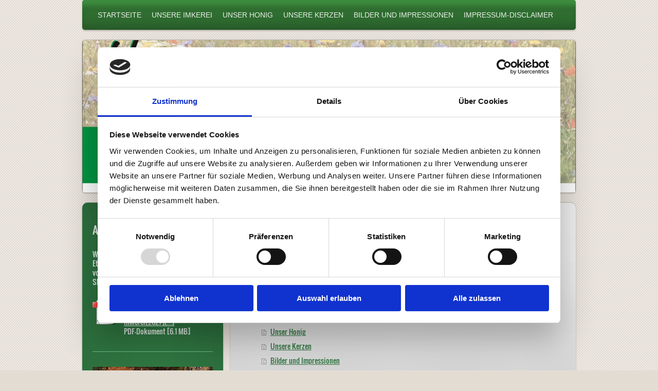

--- FILE ---
content_type: text/html; charset=UTF-8
request_url: https://www.egge-imker.de/sitemap/
body_size: 6958
content:
<!DOCTYPE html>
<html lang="de"  ><head prefix="og: http://ogp.me/ns# fb: http://ogp.me/ns/fb# business: http://ogp.me/ns/business#">
    <meta http-equiv="Content-Type" content="text/html; charset=utf-8"/>
    <meta name="generator" content="IONOS MyWebsite"/>
        
    <link rel="dns-prefetch" href="//cdn.website-start.de/"/>
    <link rel="dns-prefetch" href="//106.mod.mywebsite-editor.com"/>
    <link rel="dns-prefetch" href="https://106.sb.mywebsite-editor.com/"/>
    <link rel="shortcut icon" href="//cdn.website-start.de/favicon.ico"/>
        <link rel="apple-touch-icon" href="https://www.egge-imker.de/s/misc/touchicon.png?1570252613"/>
        <title>Egge-Imkerei Varchmin, Willebadessen - Startseite</title>
    <style type="text/css">@media screen and (max-device-width: 1024px) {.diyw a.switchViewWeb {display: inline !important;}}</style>
    <style type="text/css">@media screen and (min-device-width: 1024px) {
            .mediumScreenDisabled { display:block }
            .smallScreenDisabled { display:block }
        }
        @media screen and (max-device-width: 1024px) { .mediumScreenDisabled { display:none } }
        @media screen and (max-device-width: 568px) { .smallScreenDisabled { display:none } }
                @media screen and (min-width: 1024px) {
            .mobilepreview .mediumScreenDisabled { display:block }
            .mobilepreview .smallScreenDisabled { display:block }
        }
        @media screen and (max-width: 1024px) { .mobilepreview .mediumScreenDisabled { display:none } }
        @media screen and (max-width: 568px) { .mobilepreview .smallScreenDisabled { display:none } }</style>
    <meta name="viewport" content="width=device-width, initial-scale=1, maximum-scale=1, minimal-ui"/>

<meta name="format-detection" content="telephone=no"/>
        <meta name="keywords" content="Imkerei, Egge-Imkerei, Willebadessen , Naturpark Eggegebirge, Teutoburger Wald, Bienen, Honig, Bienenprodukte, regionaler Honig,"/>
            <meta name="description" content="Die Egge-Imkerei aus Willebadessen stellt sich vor"/>
            <meta name="robots" content="index,follow"/>
        <link href="//cdn.website-start.de/templates/2030/style.css?1763478093678" rel="stylesheet" type="text/css"/>
    <link href="https://www.egge-imker.de/s/style/theming.css?1691577104" rel="stylesheet" type="text/css"/>
    <link href="//cdn.website-start.de/app/cdn/min/group/web.css?1763478093678" rel="stylesheet" type="text/css"/>
<link href="//cdn.website-start.de/mod/common/files/generated/modules-main.css" rel="stylesheet" type="text/css"/>
    <link href="//cdn.website-start.de/app/cdn/min/group/mobilenavigation.css?1763478093678" rel="stylesheet" type="text/css"/>
    <link href="https://106.sb.mywebsite-editor.com/app/logstate2-css.php?site=217854367&amp;t=1769455026" rel="stylesheet" type="text/css"/>

<script type="text/javascript">
    /* <![CDATA[ */
var stagingMode = '';
    /* ]]> */
</script>
<script src="https://106.sb.mywebsite-editor.com/app/logstate-js.php?site=217854367&amp;t=1769455026"></script>

    <link href="//cdn.website-start.de/templates/2030/print.css?1763478093678" rel="stylesheet" media="print" type="text/css"/>
    <script type="text/javascript">
    /* <![CDATA[ */
    var systemurl = 'https://106.sb.mywebsite-editor.com/';
    var webPath = '/';
    var proxyName = '';
    var webServerName = 'www.egge-imker.de';
    var sslServerUrl = 'https://www.egge-imker.de';
    var nonSslServerUrl = 'http://www.egge-imker.de';
    var webserverProtocol = 'http://';
    var nghScriptsUrlPrefix = '//106.mod.mywebsite-editor.com';
    var sessionNamespace = 'DIY_SB';
    var jimdoData = {
        cdnUrl:  '//cdn.website-start.de/',
        messages: {
            lightBox: {
    image : 'Bild',
    of: 'von'
}

        },
        isTrial: 0,
        pageId: 7    };
    var script_basisID = "217854367";

    diy = window.diy || {};
    diy.web = diy.web || {};

        diy.web.jsBaseUrl = "//cdn.website-start.de/s/build/";

    diy.context = diy.context || {};
    diy.context.type = diy.context.type || 'web';
    /* ]]> */
</script>

<script type="text/javascript" src="//cdn.website-start.de/app/cdn/min/group/web.js?1763478093678" crossorigin="anonymous"></script><script type="text/javascript" src="//cdn.website-start.de/s/build/web.bundle.js?1763478093678" crossorigin="anonymous"></script><script type="text/javascript" src="//cdn.website-start.de/app/cdn/min/group/mobilenavigation.js?1763478093678" crossorigin="anonymous"></script><script src="//cdn.website-start.de/mod/common/files/generated/modules-main-de_DE.js" type="text/javascript"></script>
<script type="text/javascript" src="https://cdn.website-start.de/proxy/apps/static/resource/dependencies/"></script><script type="text/javascript">
                    if (typeof require !== 'undefined') {
                        require.config({
                            waitSeconds : 10,
                            baseUrl : 'https://cdn.website-start.de/proxy/apps/static/js/'
                        });
                    }
                </script><script type="text/javascript">if (window.jQuery) {window.jQuery_1and1 = window.jQuery;}</script>

<script id="Cookiebot" src="https://consent.cookiebot.com/uc.js" data-cbid="10da982a-63fe-4246-a31d-a77448bc804c" data-blockingmode="auto" type="text/javascript">
</script>
<script type="text/javascript">if (window.jQuery_1and1) {window.jQuery = window.jQuery_1and1;}</script>
<script type="text/javascript" src="//cdn.website-start.de/app/cdn/min/group/pfcsupport.js?1763478093678" crossorigin="anonymous"></script>    <meta property="og:type" content="business.business"/>
    <meta property="og:url" content="https://www.egge-imker.de/"/>
    <meta property="og:title" content="Egge-Imkerei Varchmin, Willebadessen - Startseite"/>
            <meta property="og:description" content="Die Egge-Imkerei aus Willebadessen stellt sich vor"/>
                <meta property="og:image" content="https://www.egge-imker.de/s/misc/logo.png?t=1765998528"/>
        <meta property="business:contact_data:country_name" content="Deutschland"/>
    <meta property="business:contact_data:street_address" content="Am Fischteich 10"/>
    <meta property="business:contact_data:locality" content="Willebadessen"/>
    
    <meta property="business:contact_data:email" content="ralf@egge-imker.de"/>
    <meta property="business:contact_data:postal_code" content="34439"/>
    
    
    
<meta property="business:hours:day" content="MONDAY"/><meta property="business:hours:start" content="13:00"/><meta property="business:hours:end" content="18:30"/><meta property="business:hours:day" content="TUESDAY"/><meta property="business:hours:start" content="13:00"/><meta property="business:hours:end" content="18:30"/><meta property="business:hours:day" content="WEDNESDAY"/><meta property="business:hours:start" content="13:00"/><meta property="business:hours:end" content="18:30"/><meta property="business:hours:day" content="THURSDAY"/><meta property="business:hours:start" content="13:00"/><meta property="business:hours:end" content="18:30"/><meta property="business:hours:day" content="FRIDAY"/><meta property="business:hours:start" content="13:00"/><meta property="business:hours:end" content="18:30"/><meta property="business:hours:day" content="SATURDAY"/><meta property="business:hours:start" content="13:00"/><meta property="business:hours:end" content="18:30"/></head>


<body class="body diyBgActive  cc-pagemode-sitemap diyfeSidebarLeft diy-market-de_DE" data-pageid="1238311" id="page-1238311">
    
    <div class="diyw">
        <div class="diyweb">
	<div class="diywebLiveArea diyfeMobileNav">
		
<nav id="diyfeMobileNav" class="diyfeCA diyfeCA2" role="navigation">
    <a title="Navigation aufklappen/zuklappen">Navigation aufklappen/zuklappen</a>
    <ul class="mainNav1"><li class=" hasSubNavigation"><a data-page-id="1238311" href="https://www.egge-imker.de/" class=" level_1"><span>Startseite</span></a></li><li class=" hasSubNavigation"><a data-page-id="1238312" href="https://www.egge-imker.de/unsere-imkerei/" class=" level_1"><span>Unsere Imkerei</span></a><span class="diyfeDropDownSubOpener">&nbsp;</span><div class="diyfeDropDownSubList diyfeCA diyfeCA3"><ul class="mainNav2"><li class=" hasSubNavigation"><a data-page-id="1239596" href="https://www.egge-imker.de/unsere-imkerei/beuten-und-material/" class=" level_2"><span>Beuten und Material</span></a></li><li class=" hasSubNavigation"><a data-page-id="1239599" href="https://www.egge-imker.de/unsere-imkerei/bauanleitungen/" class=" level_2"><span>Bauanleitungen</span></a></li><li class=" hasSubNavigation"><a data-page-id="1239597" href="https://www.egge-imker.de/unsere-imkerei/verband/" class=" level_2"><span>Verband</span></a></li></ul></div></li><li class=" hasSubNavigation"><a data-page-id="1459629" href="https://www.egge-imker.de/unser-honig/" class=" level_1"><span>Unser Honig</span></a></li><li class=" hasSubNavigation"><a data-page-id="1499053" href="https://www.egge-imker.de/unsere-kerzen/" class=" level_1"><span>Unsere Kerzen</span></a><div class="diyfeDropDownSubList diyfeCA diyfeCA3"><ul class="mainNav2"></ul></div></li><li class=" hasSubNavigation"><a data-page-id="1239598" href="https://www.egge-imker.de/bilder-und-impressionen/" class=" level_1"><span>Bilder und Impressionen</span></a></li><li class=" hasSubNavigation"><a data-page-id="1238343" href="https://www.egge-imker.de/impressum-disclaimer/" class=" level_1"><span>Impressum-Disclaimer</span></a></li></ul></nav>
	</div>
	<div class="diywebContainer">
		<div class="diywebHeader">
			<div class="diywebNav diywebNavMain diywebNav123 diyfeCA diyfeCA2">
				<div class="diywebLiveArea">
					<div class="webnavigation"><ul id="mainNav1" class="mainNav1"><li class="navTopItemGroup_1"><a data-page-id="1238311" href="https://www.egge-imker.de/" class="level_1"><span>Startseite</span></a></li><li class="navTopItemGroup_2"><a data-page-id="1238312" href="https://www.egge-imker.de/unsere-imkerei/" class="level_1"><span>Unsere Imkerei</span></a></li><li class="navTopItemGroup_3"><a data-page-id="1459629" href="https://www.egge-imker.de/unser-honig/" class="level_1"><span>Unser Honig</span></a></li><li class="navTopItemGroup_4"><a data-page-id="1499053" href="https://www.egge-imker.de/unsere-kerzen/" class="level_1"><span>Unsere Kerzen</span></a></li><li class="navTopItemGroup_5"><a data-page-id="1239598" href="https://www.egge-imker.de/bilder-und-impressionen/" class="level_1"><span>Bilder und Impressionen</span></a></li><li class="navTopItemGroup_6"><a data-page-id="1238343" href="https://www.egge-imker.de/impressum-disclaimer/" class="level_1"><span>Impressum-Disclaimer</span></a></li></ul></div>
				</div>
			</div>
		</div>
		<div class="diywebEmotionHeader">
			<div class="diywebLiveArea">
				
<style type="text/css" media="all">
.diyw div#emotion-header {
        max-width: 960px;
        max-height: 296px;
                background: #EEEEEE;
    }

.diyw div#emotion-header-title-bg {
    left: 0%;
    top: 68%;
    width: 62.61%;
    height: 14%;

    background-color: #ffffff;
    opacity: 0.50;
    filter: alpha(opacity = 50);
    display: none;}
.diyw img#emotion-header-logo {
    left: 77.29%;
    top: 50.00%;
    background: transparent;
            width: 14.58%;
        height: 39.86%;
            }

.diyw div#emotion-header strong#emotion-header-title {
    left: 8%;
    top: 67%;
    color: #fe8e06;
        font: normal bold 48px/120% 'Courier New', Courier, monospace;
}

.diyw div#emotion-no-bg-container{
    max-height: 296px;
}

.diyw div#emotion-no-bg-container .emotion-no-bg-height {
    margin-top: 30.83%;
}
</style>
<div id="emotion-header" data-action="loadView" data-params="active" data-imagescount="1">
            <img src="https://www.egge-imker.de/s/img/emotionheader.jpg?1513440711.960px.296px" id="emotion-header-img" alt=""/>
            
        <div id="ehSlideshowPlaceholder">
            <div id="ehSlideShow">
                <div class="slide-container">
                                        <div style="background-color: #EEEEEE">
                            <img src="https://www.egge-imker.de/s/img/emotionheader.jpg?1513440711.960px.296px" alt=""/>
                        </div>
                                    </div>
            </div>
        </div>


        <script type="text/javascript">
        //<![CDATA[
                diy.module.emotionHeader.slideShow.init({ slides: [{"url":"https:\/\/www.egge-imker.de\/s\/img\/emotionheader.jpg?1513440711.960px.296px","image_alt":"","bgColor":"#EEEEEE"}] });
        //]]>
        </script>

    
                        <a href="https://www.egge-imker.de/">
        
                    <img id="emotion-header-logo" src="https://www.egge-imker.de/s/misc/logo.png?t=1765998528" alt=""/>
        
                    </a>
            
    
            <strong id="emotion-header-title" style="text-align: left">
</strong>
                    <div class="notranslate">
                <svg xmlns="http://www.w3.org/2000/svg" version="1.1" id="emotion-header-title-svg" viewBox="0 0 960 296" preserveAspectRatio="xMinYMin meet"><text style="font-family:'Courier New', Courier, monospace;font-size:48px;font-style:normal;font-weight:bold;fill:#fe8e06;line-height:1.2em;"><tspan x="0" style="text-anchor: start" dy="0.95em"> </tspan><tspan x="0" style="text-anchor: start" dy="1.2em"> </tspan></text></svg>
            </div>
            
    
    <script type="text/javascript">
    //<![CDATA[
    (function ($) {
        function enableSvgTitle() {
                        var titleSvg = $('svg#emotion-header-title-svg'),
                titleHtml = $('#emotion-header-title'),
                emoWidthAbs = 960,
                emoHeightAbs = 296,
                offsetParent,
                titlePosition,
                svgBoxWidth,
                svgBoxHeight;

                        if (titleSvg.length && titleHtml.length) {
                offsetParent = titleHtml.offsetParent();
                titlePosition = titleHtml.position();
                svgBoxWidth = titleHtml.width();
                svgBoxHeight = titleHtml.height();

                                titleSvg.get(0).setAttribute('viewBox', '0 0 ' + svgBoxWidth + ' ' + svgBoxHeight);
                titleSvg.css({
                   left: Math.roundTo(100 * titlePosition.left / offsetParent.width(), 3) + '%',
                   top: Math.roundTo(100 * titlePosition.top / offsetParent.height(), 3) + '%',
                   width: Math.roundTo(100 * svgBoxWidth / emoWidthAbs, 3) + '%',
                   height: Math.roundTo(100 * svgBoxHeight / emoHeightAbs, 3) + '%'
                });

                titleHtml.css('visibility','hidden');
                titleSvg.css('visibility','visible');
            }
        }

        
            var posFunc = function($, overrideSize) {
                var elems = [], containerWidth, containerHeight;
                                    elems.push({
                        selector: '#emotion-header-title',
                        overrideSize: true,
                        horPos: 5.81,
                        vertPos: 5.31                    });
                    lastTitleWidth = $('#emotion-header-title').width();
                                                elems.push({
                    selector: '#emotion-header-title-bg',
                    horPos: 2.37,
                    vertPos: 79.22                });
                                
                containerWidth = parseInt('960');
                containerHeight = parseInt('296');

                for (var i = 0; i < elems.length; ++i) {
                    var el = elems[i],
                        $el = $(el.selector),
                        pos = {
                            left: el.horPos,
                            top: el.vertPos
                        };
                    if (!$el.length) continue;
                    var anchorPos = $el.anchorPosition();
                    anchorPos.$container = $('#emotion-header');

                    if (overrideSize === true || el.overrideSize === true) {
                        anchorPos.setContainerSize(containerWidth, containerHeight);
                    } else {
                        anchorPos.setContainerSize(null, null);
                    }

                    var pxPos = anchorPos.fromAnchorPosition(pos),
                        pcPos = anchorPos.toPercentPosition(pxPos);

                    var elPos = {};
                    if (!isNaN(parseFloat(pcPos.top)) && isFinite(pcPos.top)) {
                        elPos.top = pcPos.top + '%';
                    }
                    if (!isNaN(parseFloat(pcPos.left)) && isFinite(pcPos.left)) {
                        elPos.left = pcPos.left + '%';
                    }
                    $el.css(elPos);
                }

                // switch to svg title
                enableSvgTitle();
            };

                        var $emotionImg = jQuery('#emotion-header-img');
            if ($emotionImg.length > 0) {
                // first position the element based on stored size
                posFunc(jQuery, true);

                // trigger reposition using the real size when the element is loaded
                var ehLoadEvTriggered = false;
                $emotionImg.one('load', function(){
                    posFunc(jQuery);
                    ehLoadEvTriggered = true;
                                        diy.module.emotionHeader.slideShow.start();
                                    }).each(function() {
                                        if(this.complete || typeof this.complete === 'undefined') {
                        jQuery(this).load();
                    }
                });

                                noLoadTriggeredTimeoutId = setTimeout(function() {
                    if (!ehLoadEvTriggered) {
                        posFunc(jQuery);
                    }
                    window.clearTimeout(noLoadTriggeredTimeoutId)
                }, 5000);//after 5 seconds
            } else {
                jQuery(function(){
                    posFunc(jQuery);
                });
            }

                        if (jQuery.isBrowser && jQuery.isBrowser.ie8) {
                var longTitleRepositionCalls = 0;
                longTitleRepositionInterval = setInterval(function() {
                    if (lastTitleWidth > 0 && lastTitleWidth != jQuery('#emotion-header-title').width()) {
                        posFunc(jQuery);
                    }
                    longTitleRepositionCalls++;
                    // try this for 5 seconds
                    if (longTitleRepositionCalls === 5) {
                        window.clearInterval(longTitleRepositionInterval);
                    }
                }, 1000);//each 1 second
            }

            }(jQuery));
    //]]>
    </script>

    </div>

			</div>
		</div>
		<div class="diywebContent">
			<div class="diywebLiveArea">
				<div class="diywebMain diyfeCA diyfeCA1">
					<div class="diywebGutter">
						<div id="content_area"><h1>Sitemap</h1><ul class="sitemap"><li><a href="/">Startseite</a></li>
<li><a href="/unsere-imkerei/">Unsere Imkerei</a></li>
<li><ul class="sitemap"><li><a href="/unsere-imkerei/beuten-und-material/">Beuten und Material</a></li>
<li><a href="/unsere-imkerei/bauanleitungen/">Bauanleitungen</a></li>
<li><a href="/unsere-imkerei/verband/">Verband</a></li>
</ul></li><li><a href="/unser-honig/">Unser Honig</a></li>
<li><a href="/unsere-kerzen/">Unsere Kerzen</a></li>
<li><a href="/bilder-und-impressionen/">Bilder und Impressionen</a></li>
<li><a href="/impressum-disclaimer/">Impressum-Disclaimer</a></li>
</ul></div>
					</div>
				</div>
				<div class="diywebFond diyfeCA diyfeCA3"></div>
				<div class="diywebSecondary diyfeCA diyfeCA3">
					<div class="diywebNav diywebNav23">
						<div class="diywebGutter">
							<div class="webnavigation"></div>
						</div>
					</div>
					<div class="diywebSidebar ">
						<div class="diywebGutter">
							<div id="matrix_1688456" class="sortable-matrix" data-matrixId="1688456"><div class="n module-type-header diyfeLiveArea "> <h2><span class="diyfeDecoration">Aktuelles</span></h2> </div><div class="n module-type-text diyfeLiveArea "> <p>Wegen einiger Nachfragen zur Etikettiervorrichtung, die ich auf You-tube vorgestellt hatte, habe ich nun eine Skizze mit Maßen  erstellt.</p> </div><div class="n module-type-downloadDocument diyfeLiveArea ">         <div class="clearover">
            <div class="leftDownload">
                <a href="https://www.egge-imker.de/app/download/33633494/Etikettiervorrichtung+Egge-Imkerei%5B2627%5D.pdf" target="_blank">                        <img src="//cdn.website-start.de/s/img/cc/icons/pdf.png" width="51" height="51" alt="Download"/>
                        </a>            </div>
            <div class="rightDownload">
            <strong>Etikettiervorrichtung Skizze</strong><br/><a href="https://www.egge-imker.de/app/download/33633494/Etikettiervorrichtung+Egge-Imkerei%5B2627%5D.pdf" target="_blank">Etikettiervorrichtung Egge-Imkerei[2627][...]</a> <br/>PDF-Dokument [6.1 MB]             </div>
        </div>
         </div><div class="n module-type-hr diyfeLiveArea "> <div style="padding: 0px 0px">
    <div class="hr"></div>
</div>
 </div><div class="n module-type-imageSubtitle diyfeLiveArea "> <div class="clearover imageSubtitle imageFitWidth" id="imageSubtitle-32835212">
    <div class="align-container align-left" style="max-width: 234px">
        <a class="imagewrapper" href="https://www.egge-imker.de/s/cc_images/teaserbox_62078953.jpg?t=1640612849" rel="lightbox[32835212]">
            <img id="image_62078953" src="https://www.egge-imker.de/s/cc_images/cache_62078953.jpg?t=1640612849" alt="" style="max-width: 234px; height:auto"/>
        </a>

        
    </div>

</div>

<script type="text/javascript">
//<![CDATA[
jQuery(function($) {
    var $target = $('#imageSubtitle-32835212');

    if ($.fn.swipebox && Modernizr.touch) {
        $target
            .find('a[rel*="lightbox"]')
            .addClass('swipebox')
            .swipebox();
    } else {
        $target.tinyLightbox({
            item: 'a[rel*="lightbox"]',
            cycle: false,
            hideNavigation: true
        });
    }
});
//]]>
</script>
 </div><div class="n module-type-text diyfeLiveArea "> <p>Am heiligen Abend konnten wir eine ordentliche Spende vom Verkauf der Kapellen an die Kirchengemeinde für den Unterhalt der Kapelle übergeben</p> </div><div class="n module-type-hr diyfeLiveArea "> <div style="padding: 0px 0px">
    <div class="hr"></div>
</div>
 </div><div class="n module-type-imageSubtitle diyfeLiveArea "> <div class="clearover imageSubtitle imageFitWidth" id="imageSubtitle-32798941">
    <div class="align-container align-left" style="max-width: 234px">
        <a class="imagewrapper" href="https://www.egge-imker.de/s/cc_images/teaserbox_62008851.png?t=1638968657" rel="lightbox[32798941]">
            <img id="image_62008851" src="https://www.egge-imker.de/s/cc_images/cache_62008851.png?t=1638968657" alt="" style="max-width: 234px; height:auto"/>
        </a>

        
    </div>

</div>

<script type="text/javascript">
//<![CDATA[
jQuery(function($) {
    var $target = $('#imageSubtitle-32798941');

    if ($.fn.swipebox && Modernizr.touch) {
        $target
            .find('a[rel*="lightbox"]')
            .addClass('swipebox')
            .swipebox();
    } else {
        $target.tinyLightbox({
            item: 'a[rel*="lightbox"]',
            cycle: false,
            hideNavigation: true
        });
    }
});
//]]>
</script>
 </div><div class="n module-type-text diyfeLiveArea "> <p>Lange getüftelt, nun ist sie da: Die Vitus-Kapelle aus Willebadessen gibt es nun als Kerze! Vielen Dank an Dirk und Guido für die Mithilfe bei der Realisierung!</p> </div><div class="n module-type-hr diyfeLiveArea "> <div style="padding: 0px 0px">
    <div class="hr"></div>
</div>
 </div><div class="n module-type-imageSubtitle diyfeLiveArea "> <div class="clearover imageSubtitle imageFitWidth" id="imageSubtitle-31149780">
    <div class="align-container align-left" style="max-width: 234px">
        <a class="imagewrapper" href="https://www.egge-imker.de/s/cc_images/teaserbox_58548023.png?t=1583658481" rel="lightbox[31149780]">
            <img id="image_58548023" src="https://www.egge-imker.de/s/cc_images/cache_58548023.png?t=1583658481" alt="" style="max-width: 234px; height:auto"/>
        </a>

        
    </div>

</div>

<script type="text/javascript">
//<![CDATA[
jQuery(function($) {
    var $target = $('#imageSubtitle-31149780');

    if ($.fn.swipebox && Modernizr.touch) {
        $target
            .find('a[rel*="lightbox"]')
            .addClass('swipebox')
            .swipebox();
    } else {
        $target.tinyLightbox({
            item: 'a[rel*="lightbox"]',
            cycle: false,
            hideNavigation: true
        });
    }
});
//]]>
</script>
 </div><div class="n module-type-text diyfeLiveArea "> <p>HONIG TO GO!</p>
<p>Seit 18 Monaten wird der Schrank von vielen Kunden genutzt. Übrigens sehr Corona-Gerecht! ...und es waren alle ehrlich.  Vielen Dank dafür!</p> </div><div class="n module-type-hr diyfeLiveArea "> <div style="padding: 0px 0px">
    <div class="hr"></div>
</div>
 </div><div class="n module-type-text diyfeLiveArea "> <p>Ganz neu! <br/>
ich habe ein neues Video mit einer neuen Vorrichtung zum Etikettieren veröffentlicht!</p> </div><div class="n module-type-hr diyfeLiveArea "> <div style="padding: 0px 0px">
    <div class="hr"></div>
</div>
 </div><div class="n module-type-text diyfeLiveArea "> <p><span style="font-size:18px;"><em><strong>Wo gibts unseren Honig?</strong></em></span></p>
<p>Natürlich bei uns an der Haustür: Wenn wir zu Hause sind ist auch geöffnet.</p>
<p>Seit September 2018 sind unsere Honige nun auch im REWE-Markt in Willebadessen zu bekommen.</p> </div><div class="n module-type-hr diyfeLiveArea "> <div style="padding: 0px 0px">
    <div class="hr"></div>
</div>
 </div><div class="n module-type-text diyfeLiveArea "> <p>Ich hatte aktuell die erste Überprüfung durch die Lebensmittelbehörde. Die Doku des  Honiglagers wurde als sehr übersichtlich angesehen. Hier gibts mein Dokument zum runterladen! </p> </div><div class="n module-type-downloadDocument diyfeLiveArea ">         <div class="clearover">
            <div class="leftDownload">
                <a href="https://www.egge-imker.de/app/download/28981434/Dokumentation+HoniglagerMuster.pdf" target="_blank">                        <img src="//cdn.website-start.de/s/img/cc/icons/pdf.png" width="51" height="51" alt="Download"/>
                        </a>            </div>
            <div class="rightDownload">
            <strong>Doku Honiglager</strong><br/><a href="https://www.egge-imker.de/app/download/28981434/Dokumentation+HoniglagerMuster.pdf" target="_blank">Dokumentation HoniglagerMuster.pdf</a> <br/>PDF-Dokument [7.3 KB]             </div>
        </div>
         </div><div class="n module-type-hr diyfeLiveArea "> <div style="padding: 0px 0px">
    <div class="hr"></div>
</div>
 </div><div class="n module-type-hr diyfeLiveArea "> <div style="padding: 0px 0px">
    <div class="hr"></div>
</div>
 </div><div class="n module-type-hr diyfeLiveArea "> <div style="padding: 0px 0px">
    <div class="hr"></div>
</div>
 </div></div>
						</div>
					</div><!-- .diywebSidebar -->
				</div><!-- .diywebSecondary -->
			</div>
		</div><!-- .diywebContent -->
		<div class="diywebFooter">
			<div class="diywebLiveArea">
				<div id="contentfooter">
    <div class="leftrow">
                        <a rel="nofollow" href="javascript:window.print();">
                    <img class="inline" height="14" width="18" src="//cdn.website-start.de/s/img/cc/printer.gif" alt=""/>
                    Druckversion                </a> <span class="footer-separator">|</span>
                <a href="https://www.egge-imker.de/sitemap/">Sitemap</a>
            </div>
    <script type="text/javascript">
        window.diy.ux.Captcha.locales = {
            generateNewCode: 'Neuen Code generieren',
            enterCode: 'Bitte geben Sie den Code ein'
        };
        window.diy.ux.Cap2.locales = {
            generateNewCode: 'Neuen Code generieren',
            enterCode: 'Bitte geben Sie den Code ein'
        };
    </script>
    <div class="rightrow">
                    <span class="loggedout">
                <a rel="nofollow" id="login" href="https://login.1and1-editor.com/217854367/www.egge-imker.de/de?pageId=1238311">
                    Login                </a>
            </span>
                <p><a class="diyw switchViewWeb" href="javascript:switchView('desktop');">Webansicht</a><a class="diyw switchViewMobile" href="javascript:switchView('mobile');">Mobile-Ansicht</a></p>
                <span class="loggedin">
            <a rel="nofollow" id="logout" href="https://106.sb.mywebsite-editor.com/app/cms/logout.php">Logout</a> <span class="footer-separator">|</span>
            <a rel="nofollow" id="edit" href="https://106.sb.mywebsite-editor.com/app/217854367/1238311/">Seite bearbeiten</a>
        </span>
    </div>
</div>
            <div id="loginbox" class="hidden">
                <script type="text/javascript">
                    /* <![CDATA[ */
                    function forgotpw_popup() {
                        var url = 'https://passwort.1und1.de/xml/request/RequestStart';
                        fenster = window.open(url, "fenster1", "width=600,height=400,status=yes,scrollbars=yes,resizable=yes");
                        // IE8 doesn't return the window reference instantly or at all.
                        // It may appear the call failed and fenster is null
                        if (fenster && fenster.focus) {
                            fenster.focus();
                        }
                    }
                    /* ]]> */
                </script>
                                <img class="logo" src="//cdn.website-start.de/s/img/logo.gif" alt="IONOS" title="IONOS"/>

                <div id="loginboxOuter"></div>
            </div>
        

			</div>
		</div><!-- .diywebFooter -->
	</div><!-- .diywebContainer -->
</div><!-- .diyweb -->    </div>

    
    </body>


<!-- rendered at Wed, 17 Dec 2025 20:08:48 +0100 -->
</html>


--- FILE ---
content_type: application/x-javascript
request_url: https://consentcdn.cookiebot.com/consentconfig/10da982a-63fe-4246-a31d-a77448bc804c/egge-imker.de/configuration.js
body_size: 156
content:
CookieConsent.configuration.tags.push({id:68472493,type:"script",tagID:"",innerHash:"",outerHash:"",tagHash:"1510950950421",url:"https://consent.cookiebot.com/uc.js",resolvedUrl:"https://consent.cookiebot.com/uc.js",cat:[1]});CookieConsent.configuration.tags.push({id:68472494,type:"script",tagID:"",innerHash:"",outerHash:"",tagHash:"13425971132057",url:"https://cdn.website-start.de/proxy/apps/static/resource/dependencies/",resolvedUrl:"https://cdn.website-start.de/proxy/apps/static/resource/dependencies/",cat:[3]});CookieConsent.configuration.tags.push({id:68472495,type:"iframe",tagID:"",innerHash:"",outerHash:"",tagHash:"11015690175579",url:"https://www.youtube.com/embed/KB0ywye_dqQ?fs=1&wmode=opaque&rel=0",resolvedUrl:"https://www.youtube.com/embed/KB0ywye_dqQ?fs=1&wmode=opaque&rel=0",cat:[4]});CookieConsent.configuration.tags.push({id:68472496,type:"iframe",tagID:"",innerHash:"",outerHash:"",tagHash:"4921792589288",url:"https://www.youtube.com/embed/4pg91rXGVNA?fs=1&wmode=opaque&rel=0",resolvedUrl:"https://www.youtube.com/embed/4pg91rXGVNA?fs=1&wmode=opaque&rel=0",cat:[4]});